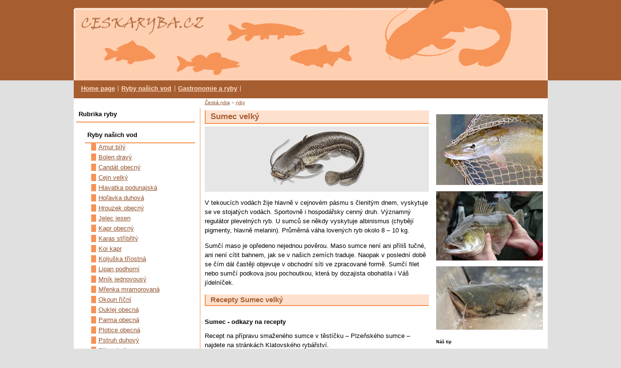

--- FILE ---
content_type: text/html; charset=utf-8
request_url: http://www.ceskaryba.cz/sumec-velky
body_size: 3795
content:
<!DOCTYPE html PUBLIC "-//W3C//DTD XHTML 1.0 Transitional//EN" "http://www.w3.org/TR/xhtml1/DTD/xhtml1-transitional.dtd">
<html xmlns="http://www.w3.org/1999/xhtml" xml:lang="en" lang="en">
<head>
	<meta http-equiv="Content-Type" content="text/html; charset=utf-8" />

	<title>


Česká ryba: Sumec velký  

</title>

	<link rel="home" href="http://www.ceskaryba.cz/" />

	<link rel="alternate" type="application/atom+xml" title="Pramen Atom" href="http://www.ceskaryba.cz/atom/?section=ryby" />
	<link rel="alternate" type="application/rss+xml" title="Pramen RSS" href="http://www.ceskaryba.cz/rss/?section=ryby" />

	<link rel="stylesheet" type="text/css" media="screen" href="http://www.ceskaryba.cz/textpattern/css.php?s=ryby" />

<script type="text/javascript">
var gaJsHost = (("https:" == document.location.protocol) ? "https://ssl." : "http://www.");
document.write(unescape("%3Cscript src='" + gaJsHost + "google-analytics.com/ga.js' type='text/javascript'%3E%3C/script%3E"));
</script>
<script type="text/javascript">
try {
var pageTracker = _gat._getTracker("UA-1578163-34");
pageTracker._trackPageview();
} catch(err) {}</script>

</head>
<body id="ryby">

<div id="obal-hlava">
  <div id="hlavicka"><a href="http://www.ceskykapr.cz"><img src="/images/3.gif" alt="Český kapr.cz - home page" title="Český kapr.cz - home page" /></a></div>
</div>

<div id="pozadi-sloupce">
<div id="hor-menu">

<ul>
<li><a href="http://www.ceskaryba.cz">Home page</a></li>
<li><a href="http://www.ceskaryba.cz/ryby">Ryby našich vod</a></li>
<li><a href="http://www.ceskaryba.cz/gastronomie">Gastronomie a ryby</a></li>
</ul>
</div>
<div id="odskok"><span><a href="http://www.ceskaryba.cz/" class="noline">Česká ryba</a> » <a href="http://www.ceskaryba.cz/ryby/" class="noline">ryby
</a></span> </div>
<div id="prave-sloupce">
 
 <div id="stred"> 




      

	

		<div class="hfeed">


<h1>Sumec&#160;velký</h1>
<div class="ryba"><img src="/images/31.gif" alt="" /></div>
<strong></strong>


<p>V tekoucích vodách žije hlavně v cejnovém pásmu s členitým dnem,
vyskytuje se ve stojatých vodách. Sportovně i hospodářsky cenný druh.
Významný regulátor plevelných ryb. U sumců se někdy vyskytuje albinismus
(chybějí pigmenty, hlavně melanin). Průměrná váha lovených ryb okolo
8 – 10 kg.</p>

<p>Sumčí maso je opředeno nejednou pověrou. Maso sumce není ani příliš
tučné, ani není cítit bahnem, jak se v našich zemích traduje. Naopak
v poslední době se čím dál častěji objevuje v obchodní síti ve
zpracované formě. Sumčí filet nebo sumčí podkova jsou pochoutkou, která
by dozajista obohatila i Váš jídelníček.</p>



<h2>Recepty Sumec&#160;velký</h2>













<strong>Sumec - odkazy na recepty</strong><div>
<p>
Recept na přípravu smaženého sumce v těstíčku  – Plzeňského  sumce – najdete na stránkách Klatovského rybářství. 
<br /><a href="http://www.klatryb.cz/rec/10904184.HTM"> Recept na sumce na stránkách Klatovského rybářství a.s.</a>
<br /></p></div>
<div>
<p>
Vyzkoušejte recept na rybí specialitu „Sumec dle baštýře Jardy“ podle receptu on-line kuchařky Recepty.cz
<br /><a href="http://www.recepty.cz/recept.asp?id_receptu=JMRQORMOO9&amp;id_kategorie=JNLNCPQ5">Recept na specialitu ze sumce na Recepty.cz</a>
<br /></p></div>
<div>
<p>
Recepty, jako připravit sumce na bazalce, bifteky ze sumce či česnekového sumce, najdete na rybářských stránkách „Zoufalí rybáři“.
<br /><a href="http://www.zoufalirybari.cz/sumec-recepty">Recepty na sumce na Zoufalirybari.cz</a>
<br /></p>
</div>



<h6>Reklama</h6>
<div class="reklama"><a href="http://www.trebonskykapr.cz"><img src="/images/35.gif" width="400" height="53" alt="Recepty, videa, prodejní místa - Třeboňský kapr" title="Recepty, videa, prodejní místa - Třeboňský kapr" /></a></div> 





<h2 id="komentar">Komentář</h2>






<form id="txpCommentInputForm" method="post" action="/sumec-velky#cpreview">
<div class="comments-wrapper">



<table cellpadding="4" cellspacing="0" border="0">
<tr>
	<td align="right">
		<label for="name">Jméno</label>
	</td>

	<td>
		<input type="text" name="name" value="" size="25" class="comment_name_input" id="name" />
		<input type="checkbox" name="remember" value="1" id="remember" checked="checked" class="checkbox" /> <label for="remember">Zapamatovat</label> <input type="hidden" name="checkbox_type" value="remember" />
	</td>
</tr>

<tr>
	<td align="right">
		<label for="email">Email</label>
	</td>

	<td>
		<input type="text" name="email" value="" size="25" class="comment_email_input" id="email" />
	</td>
</tr>

<tr>
	<td align="right">
		<label for="web">Web</label>
	</td>

	<td>
		<input type="text" name="web" value="" size="25" class="comment_web_input" id="web" />
	</td>
</tr>

<tr>
	<td align="right">
		<label for="message">Zpráva</label>
	</td>

	<td>
		<textarea id="message" name="message" cols="45" rows="15" class="txpCommentInputMessage"></textarea>
		<div id="comments-help"><a id="txpCommentHelpLink" href="http://textpattern.ivorius.com/texy-help.html" onclick="window.open(this.href, 'popupwindow', 'width=300,height=400,scrollbars,resizable'); return false;">Formát Texy</a></div>
	</td>

</tr>

<tr>
	<td>&nbsp;</td>

	<td>
		<input type="submit" name="preview" value="Náhled" class="button" id="txpCommentPreview" />
		<input type="submit" name="submit" value="Odeslat" class="button disabled" id="txpCommentSubmit" disabled="disabled" />
	</td>
</tr>

</table>
<input type="hidden" name="parentid" value="26" />
<input type="hidden" name="backpage" value="/sumec-velky" />

</div>
</form>





<div id="odkazy"><h2>Odkazy k článku Sumec velký</h2></div> 


		</div>


	

		
		<p><a rel="prev" href="http://www.ceskaryba.cz/strevle-potocni" title="Střevle potoční">&#171; Střevle potoční</a> 
			<a rel="next" href="http://www.ceskaryba.cz/sumecek-americky" title="Sumeček americký">Sumeček americký &#187;</a></p>



 </div>



<div id="pravy">
  <p><img src="http://www.ceskaryba.cz/images/5.jpg" width="220" height="146" alt="Štika obecná" title="Štika obecná" /></p>
  <p><img src="http://www.ceskaryba.cz/images/6.jpg" width="220" height="143" alt="Candát" title="Candát" /></p>
  <p><img src="http://www.ceskaryba.cz/images/7.jpg" width="220" height="131" alt="Sumec" title="Sumec" /></p>

<h6>Náš tip</h6><div class="linklist"><p><a href="/ubytovani-rybareni-v-cr">Ubytování - rybaření v ČR</a>: Nabídka chat a chalup pro vaši dovolenou v dosahu rybářských revírů.</p><p><a href="http://www.trebonskykapr.cz/kapr-bez-kosti-filetovani">Kapr bez kostí - video</a>: Prohlédněte si na videu návod, jak připravit kapra bez kostí.</p><p><a href="/penzion-schwarzenbesky-senik-trebon-ubytovani-a-relaxacni-pobyty-trebon">Penzion Třeboň - ubytování</a>: Využijte nabídku ubytování v Třeboni v penzionu Schwarzenberský seník. Užijte si relaxaci na Třeboňsku.</p><p><a href="http://www.trebonsko.cz/kategorie/rybolov/">Sportovní rybolov</a>: Informace o možnosti sportovního rybolovu na Třeboňksu.</p></div>
</div>

</div>  
 <div id="levy-sloupec"> 
  
<h3>

Rubrika ryby
</h3>

<ul>



<h4>Ryby našich vod</h4>  
<ul class="directory">

<li><a rel="bookmark" href="http://www.ceskaryba.cz/amur-bily">Amur&#160;bílý</a></li>



<li><a rel="bookmark" href="http://www.ceskaryba.cz/bolen-dravy">Bolen&#160;dravý</a></li>



<li><a rel="bookmark" href="http://www.ceskaryba.cz/candat-obecny">Candát&#160;obecný</a></li>



<li><a rel="bookmark" href="http://www.ceskaryba.cz/cejn-velky">Cejn&#160;velký</a></li>



<li><a rel="bookmark" href="http://www.ceskaryba.cz/hlavatka-podunajska">Hlavatka&#160;podunajská</a></li>



<li><a rel="bookmark" href="http://www.ceskaryba.cz/horavka-duhova">Hořavka&#160;duhová</a></li>



<li><a rel="bookmark" href="http://www.ceskaryba.cz/hrouzek-obecny">Hrouzek&#160;obecný</a></li>



<li><a rel="bookmark" href="http://www.ceskaryba.cz/jelec-jesen">Jelec&#160;jesen</a></li>



<li><a rel="bookmark" href="http://www.ceskaryba.cz/kapr-obecny-cyprinus-carpio">Kapr&#160;obecný</a></li>



<li><a rel="bookmark" href="http://www.ceskaryba.cz/karas-stribrity">Karas&#160;stříbřitý</a></li>



<li><a rel="bookmark" href="http://www.ceskaryba.cz/koi-kapr">Koi&#160;kapr</a></li>



<li><a rel="bookmark" href="http://www.ceskaryba.cz/koljuska-triostna">Koljuška&#160;tříostná</a></li>



<li><a rel="bookmark" href="http://www.ceskaryba.cz/lipan-podhorni">Lipan&#160;podhorní</a></li>



<li><a rel="bookmark" href="http://www.ceskaryba.cz/mnik-jednovousy">Mník&#160;jednovousý</a></li>



<li><a rel="bookmark" href="http://www.ceskaryba.cz/mrenka-mramorovana">Mřenka&#160;mramorovaná</a></li>



<li><a rel="bookmark" href="http://www.ceskaryba.cz/okoun-ricni">Okoun&#160;říční</a></li>



<li><a rel="bookmark" href="http://www.ceskaryba.cz/ouklej-obecna">Ouklej&#160;obecná</a></li>



<li><a rel="bookmark" href="http://www.ceskaryba.cz/parma-obecna">Parma&#160;obecná</a></li>



<li><a rel="bookmark" href="http://www.ceskaryba.cz/plotice-obecna">Plotice&#160;obecná</a></li>



<li><a rel="bookmark" href="http://www.ceskaryba.cz/pstruh-duhovy">Pstruh&#160;duhový</a></li>



<li><a rel="bookmark" href="http://www.ceskaryba.cz/sih-peled">Síh&#160;peleď</a></li>



<li><a rel="bookmark" href="http://www.ceskaryba.cz/siven-americky">Siven&#160;americký</a></li>



<li><a rel="bookmark" href="http://www.ceskaryba.cz/slunka-obecna">Slunka&#160;obecná</a></li>



<li><a rel="bookmark" href="http://www.ceskaryba.cz/stika-obecna">Štika&#160;obecná</a></li>



<li><a rel="bookmark" href="http://www.ceskaryba.cz/strevle-potocni">Střevle&#160;potoční</a></li>



<li><a rel="bookmark" href="http://www.ceskaryba.cz/sumec-velky">Sumec&#160;velký</a></li>



<li><a rel="bookmark" href="http://www.ceskaryba.cz/sumecek-americky">Sumeček&#160;americký</a></li>



<li><a rel="bookmark" href="http://www.ceskaryba.cz/uhor-ricni">Úhoř&#160;říční</a></li>

</ul>

<h4>Reklamí rubrika</h4>
<ul><li><a href="/trebonsky-kapr">Třeboňský kapr</a></li></ul>


<h4>Prodej ryb FISH MARKET a.s.</h4><ul class="linklist">
	<li><a href="http://www.fishmarket.cz/amur">Amur bílý</a></li>
	<li><a href="http://www.fishmarket.cz/tolstolobik-bily">Tolstolobik bílý</a></li>
	<li><a href="http://www.fishmarket.cz/kapr-obecny">Kapr obecný</a></li>
	<li><a href="http://www.fishmarket.cz/candat-obecny">Candát obecný</a></li>
	<li><a href="http://www.fishmarket.cz/stika">Štika obecná</a></li>
	<li><a href="http://www.fishmarket.cz/sumec-velky">Sumec velký</a></li>
</ul>

 </div>
 
 <div id="text-cistic">.::.</div>

<div id="pata">www.ceskaryba.cz - 2009 :: Webdesign <a href="http://www.odeon.cz/">ODEON</a></div>
</div>

</body>
</html>

--- FILE ---
content_type: text/css
request_url: http://www.ceskaryba.cz/textpattern/css.php?s=ryby
body_size: 5036
content:
body {
	margin: 0px;
	padding: 0px;
	background-color: #e0e0e0;
	font-size: 80%;
	font-family: Verdana, Arial, Helvetica, sans-serif;
}
p {
	line-height: 1.5em;
}
a:hover {
	text-decoration: none;
}
a {
	color: #91512B;
}
#obal-hlava {
	background-color: #a65e31;
	height: 166px;
}
#hlavicka {
	background-image: url(/images/2.gif);
	height: 166px;
	width: 977px;
	margin-right: auto;
	margin-left: auto;
	background-repeat: no-repeat;
}
#hlavicka img {
	padding-top: 22px;
	padding-left: 12px;
	border-top-style: none;
	border-right-style: none;
	border-bottom-style: none;
	border-left-style: none;
}
#hor-menu {
	height: 37px;
	width: 977px;
	margin-right: auto;
	margin-left: auto;
	
	background-repeat: no-repeat;
	color: #ffba00;
	line-height: 1em;
	background-color: #a65e31;
	font-size: 100%;
}
#hor-menu a {
	color: #ffdbc5;
	font-weight: bold;
}
#hor-menu ul {
	white-space: normal;
	list-style-type: none;
	padding-top: 11px;
	padding-right: 0px;
	padding-bottom: 0px;
	padding-left: 15px;
	margin: 0px;
}
#hor-menu ul li {
	float: left;
	display: inline;
	white-space: nowrap;
	margin-right: 0.5em;
	padding-right: 0.5em;
	border-right-width: 1px;
	border-right-style: solid;
	border-right-color: #ffdbc5;
}
#odskok {
	color: #999999;
	background-color: #FFFFFF;
	height: 17px;
	padding-left: 270px;
	font-size: 80%;
	padding-top: 3px;
}
#pozadi-sloupce {
	background-image: url(/images/4.gif);
	background-repeat: repeat-y;
	background-position: top;
	margin-right: auto;
	margin-left: auto;
	width: 977px;
	background-color: #FFFFFF;
}
h1, h2, h3, h4 {
	margin: 0px;
	padding: 0px;
}
#prave-sloupce {
	float: right;
	width: 717px;
}
#stred {
	float: left;
	width: 467px;
	padding-left: 10px;
}

#stred .reklama {
	margin-bottom: 30px;
	margin-right: auto;
	margin-left: auto;
	width: 400px;
}
#stred .reklama img {
	border: 1px solid #A65E31;
}
#stred h6 {
	margin-bottom: 0px;
	margin-left: 33px;
}

#stred .ryba {
	background-color: #e6e6e6;
	margin-top: 0px;
	margin-right: 5px;
	margin-bottom: 0px;
	margin-left: 0px;
	padding-top: 0px;
	padding-right: 10px;
	padding-bottom: 0px;
	padding-left: 10px;
}
#stred .ryba img {
	border-top-style: none;
	border-right-style: none;
	border-bottom-style: none;
	border-left-style: none;
	text-align: center;
	display: block;
	margin-right: auto;
	margin-left: auto;
        padding-bottom: 10px;
        padding-top: 5px;
}

#stred .vypis-cl {
	background-repeat: no-repeat;
	background-position: right 35px;
	margin-top: 10px;
	margin-bottom: 10px;
	padding-top: 5px;
	padding-bottom: 5px;
	border-bottom-width: 1px;
	border-bottom-style: dashed;
	border-bottom-color: #FFCB40;
}
#stred h1, h2 {
	color: #A65E31;
	border-left-width: 2px;
	border-left-style: solid;
	border-left-color: #F69357;
	font-size: 130%;
	padding-left: 10px;
	margin-top: 5px;
	margin-right: 5px;
	margin-bottom: 5px;
	margin-left: 0px;
	border-bottom-width: 2px;
	border-bottom-style: solid;
	border-bottom-color: #F69357;
	padding-bottom: 3px;
	background-color: #FDE0CE;
	padding-top: 3px;
}

#stred h2 {
	font-size: 115%;
        margin-bottom: 25px; 
        margin-top: 15px; 
	color: #A65E31;
}

#stred .vypis-cl h2
{
        margin-bottom: 0px; 
        margin-top: 15px;
        margin-top: 0px;  
}

#pravy {
	float: right;
	width: 230px;
}
#pravy .linklist {
	padding: 5px;
}

h2 a {
	text-decoration: none;
	color: #A65E31;
	width: 100%;
	display: block;
}
h2 a:hover {
	text-decoration: underline;
}
#odkazy h4 {
	font-size: 90%;
	margin-top: 10px;
}
#odkazy {
	margin-top: 50px;
}
#odkazy p {
	font-size: 90%;
	line-height: 1.3em;
	margin: 0px;
	padding: 0px;
}
#odkazy .link {
	font-size: 85%;
}
#odkazy .link a {
	color: #999999;
}

#levy-sloupec {
	width: 250px;
	float: left;
}
#levy-sloupec h3 {
	font-size: 100%;
	padding-left: 5px;
	margin-left: 5px;
	border-bottom-width: 2px;
	border-bottom-style: solid;
	border-bottom-color: #F69357;
	padding-bottom: 8px;
	padding-top: 5px;
}
#levy-sloupec ul {
	padding-left: 18px;
	margin-left: 0px;
}
#levy-sloupec li {
	list-style-type: none;
	border-left-width: 10px;
	border-left-style: solid;
	border-left-color: #F69357;
	padding-left: 5px;
	margin-bottom: 6px;
}
#levy-sloupec h4 {
	margin-left: 5px;
	padding-left: 5px;
	border-bottom-width: 2px;
	border-bottom-style: solid;
	border-bottom-color: #F69357;
	padding-top: 5px;
	padding-bottom: 8px;
}
#levy-sloupec p {
	padding-top: 0px;
	padding-right: 15px;
	padding-bottom: 15px;
	padding-left: 15px;
}
#text-cistic {
	clear: both;
	background-color: #FFFFFF;
	text-align: center;
}
#pata {
	text-align: center;
	background-color: #A65E31;
	height: 1em;
	padding-top: 7px;
	padding-bottom: 12px;
}


#stred .fotky img {
	
margin:2px;
border-width: 2px;
border-style: solid;
border-color: #F69357;
}